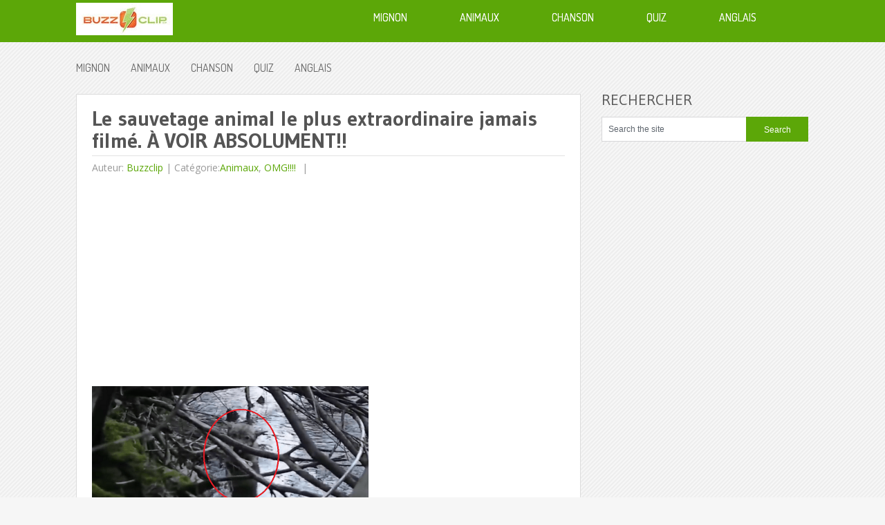

--- FILE ---
content_type: text/html; charset=utf-8
request_url: https://www.google.com/recaptcha/api2/aframe
body_size: 267
content:
<!DOCTYPE HTML><html><head><meta http-equiv="content-type" content="text/html; charset=UTF-8"></head><body><script nonce="DsYvcyUd2c0GJAOQ_oTYLQ">/** Anti-fraud and anti-abuse applications only. See google.com/recaptcha */ try{var clients={'sodar':'https://pagead2.googlesyndication.com/pagead/sodar?'};window.addEventListener("message",function(a){try{if(a.source===window.parent){var b=JSON.parse(a.data);var c=clients[b['id']];if(c){var d=document.createElement('img');d.src=c+b['params']+'&rc='+(localStorage.getItem("rc::a")?sessionStorage.getItem("rc::b"):"");window.document.body.appendChild(d);sessionStorage.setItem("rc::e",parseInt(sessionStorage.getItem("rc::e")||0)+1);localStorage.setItem("rc::h",'1770017342945');}}}catch(b){}});window.parent.postMessage("_grecaptcha_ready", "*");}catch(b){}</script></body></html>

--- FILE ---
content_type: application/javascript; charset=utf-8
request_url: https://fundingchoicesmessages.google.com/f/AGSKWxVqB6yvWftUdaJiGDfPZMts5x0ceNHfg4cHjsHXMW2F3EE5cbk6HcjuLnNhmxEuDpPHplxXO1MSxKU8Oc_1tORLLV3E19Apx1WbNG8AJu-pZlOZwE4oD6uGftg_Wuayp7-cHAjNLL5zlJgpsXinszp0hpM0jM_W8FDVSKwx1ik5miWNZ_61XlDCyZ2v/_/ad?type=/adLink728._buttonad._ad_interactive./130x600.
body_size: -1288
content:
window['354ac43f-a719-4729-b811-8950d7e717bf'] = true;